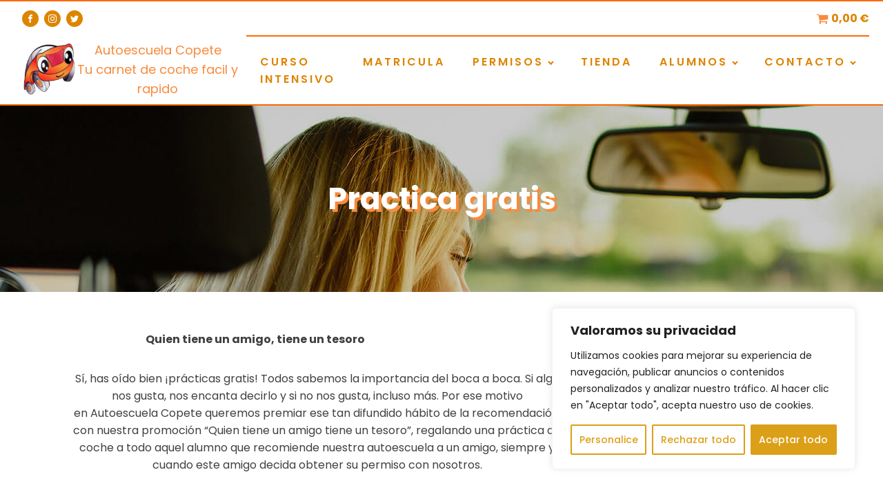

--- FILE ---
content_type: text/css
request_url: https://autoescuelacopete.es/wp-content/plugins/ninja-google-review/assets/frontend/css/google-reviews.css?ver=6.9
body_size: 10453
content:
@import url('https://fonts.googleapis.com/css?family=Roboto:400,500,700');
@-webkit-keyframes ani-fb-spin {
  0% {
    -webkit-transform: rotate(0deg);
    transform: rotate(0deg);
  }
  100% {
    -webkit-transform: rotate(359deg);
    transform: rotate(359deg);
  }
}
@-moz-keyframes ani-fb-spin {
  0% {
    -moz-transform: rotate(0deg);
    transform: rotate(0deg);
  }
  100% {
    -moz-transform: rotate(359deg);
    transform: rotate(359deg);
  }
}
@keyframes ani-fb-spin {
  0% {
    -webkit-transform: rotate(0deg);
    transform: rotate(0deg);
  }
  100% {
    -webkit-transform: rotate(359deg);
    transform: rotate(359deg);
  }
}

.fb-review,.fb-review *{
	box-sizing: border-box;
	-moz-box-sizing: border-box;
	-webkit-box-sizing: border-box;
}
.clear{

	clear: both;

}

.fb-review {padding: 10px;overflow: hidden;position: relative;padding-bottom: 40px;}

.fb-review.boxshow{/* box-shadow: 1px 1px 1px 1px #ccc; */-webkit-box-shadow: 0px 0px 10px 0px rgba(0, 0, 0, 0.21);-moz-box-shadow: 0px 0px 10px 0px rgba(0, 0, 0, 0.21);box-shadow: 0px 0px 10px 0px rgba(0, 0, 0, 0.21);font-family: Roboto;border: none!important;position: relative;padding-bottom: 40px;}
.fb-review .fb-review-content{font-size: 0}
.fb-review .fb-review-content .njt-fr-group-item{font-size: 14px;color: #434a54;}
@media(max-width: 430px){
	.fb-review .fb-review-content .njt-fr-group-item{ min-width: 100%}
}
.fb-review .fb-review-content .njt-fr-group-item .njt-fr-review-text{
	font-size: 14px;
	line-height: 16px;
	font-family: roboto;
	font-weight: 500;
	color: #434a54;
}
.fb-review .njt-fr-group-item{/*width: 200px;*/min-height: 75px;display: inline-block;padding:  10px;vertical-align: top;}

.fb-review .njt-fr-group-item h3{color: #434a54;font-family: Roboto;padding: 0;margin: 0;font-size: 18px;margin: 0 0 5px;}

.fb-review .njt-fr-group-item .njt-fr-rating {width: 100%;overflow: hidden;margin-bottom: 10px;}

.fb-review .njt-fr-group-item .njt-fr-rating ul{

	margin-bottom: 0;
  margin-left: 0;

}

.fb-review .njt-fr-group-item .njt-fr-rating ul li{

    list-style: none;

    float: left;

    font-size: 15px;

    color: #5080F7;

    padding: 2px;

}
.fb-review .njt-fr-group-item .njt-fr-rating ul li img {
  width: 10px;
}


.fb-review-more{width: 100%;font-size: 14px;-webkit-font-smoothing: antialiased;font-weight: bold;text-align: center;text-shadow: none;vertical-align: middle;box-shadow: none !important;display: block;cursor: pointer;font-family: Roboto;}



.fb-review-more{background-color: #ccd1d9;/* border-color: #ced0d4; */color: #434a54 !important;line-height: 30px;padding: 0 16px;border: none;position: absolute;bottom: 0;height: 30px;left: 0;}



.fb-review-more:hover{background-color: #ccd1d9;box-shadow: none !important;}






.njt-fr-stars{}
.njt-fr-stars .njt-fr-starsnumb{}
.njt-fr-stars .njt-fr-starslist-wrapper{
    font-size: 0;
    line-height: 0;
    float: left;
    width: 106px;
    height: 24px;
}

.fb-review-main{
    padding-top: 36px;
    box-sizing: border-box;
    -moz-box-sizing: border-box;
    -webkit-box-sizing: border-box;
    position: relative;
}
.fb-review-main:before{
	box-sizing: border-box;
	-moz-box-sizing: border-box;
	-webkit-box-sizing: border-box;
	position: absolute;
	content: '';
	width: 100%;
	height: 36px;
	top: 0;
	left: 0;
	background: #3b5998;
	z-index: 1;
}
.fb-review-main:after{
	box-sizing: border-box;
	-moz-box-sizing: border-box;
	-webkit-box-sizing: border-box;
	position: absolute;
	content: '';
	width: 23px;
	height: 36px;
	top: 0;
	left: 0;
	z-index: 2;
	background: url(../assets/frontend/img/facebook-letter-logo.svg);
	background-size: 50px;
	background-position: -13px 0px;
	opacity: 0.09;
}
.fb-review-more.js__fb_hide_after_load:not(.js__fb_loading){
	display: none;
}
.fb-review-more.js__fb_loading:before{
	content: '';
	width: 16px;
	height: 16px;
	display: inline-block;
	background: url('../assets/frontend/img/spinner-of-dots.svg') 0 0 no-repeat;
	background-size: 100% 100%;
	vertical-align: middle;
	margin-right: 5px;
	position: relative;
	top: -1px;
	-webkit-animation: ani-fb-spin 1.4s infinite linear;
	-moz-animation: ani-fb-spin 1.4s infinite linear;
    animation: ani-fb-spin 1.4s infinite linear;
}
.hide-head{
padding-top: 0;
}
.hide-head:before{
  height: 0;
}
.njt-google-places-reviews-wap{
  overflow: hidden;
}
.njt-google-places-reviews-wap {box-sizing: border-box;-moz-box-sizing: border-box;-webkit-box-sizing: border-box;position: relative;width: 100%;-webkit-box-shadow: 0px 0px 10px 0px rgba(0, 0, 0, 0.21);-moz-box-shadow: 0px 0px 10px 0px rgba(0, 0, 0, 0.21);box-shadow: 0px 0px 10px 0px rgba(0, 0, 0, 0.21);font-family: Roboto;padding: 15px;border-top: 8px solid #dd8500;font-size: 14px;line-height: 24px;}
.njt-header {overflow: hidden;position: relative;padding-bottom: 15px;border-bottom: 1px solid #e0e0e0;margin-bottom: 15px;}
.njt-header-badge{
	padding-bottom: 0;
	margin-bottom: 0;
	border-bottom: none;
}
.njt-header:after{
	content: '';
	clear: both;
	display: block;
}
.njt-header .njt-header-content{
	margin-left: 90px;
}
.njt-header .njt-header-content:after{
	content: '';
	width: 61px;
	height:20px;
	background: url(../img/Google_2015_logo.svg) 0 0 no-repeat;
	display: block;
	margin-top: 2px;
	background-size: 100%;
}
.njt-header-image {
  width: 80px;
  overflow: hidden;
  height: 80px;
  position: relative;
  float: left;
}
.njt-header .njt-fr-starsnumb {
  font-size: 0;
  display: inline-block;
  vertical-align: top;
  padding-right: 10px;
  color: #e7711b;
  font-weight: 500;
}
.njt-header .njt-fr-starsnumb span{
    font-size: 24px;
    line-height: 38px;
}
.njt-header-image img {height: 80px;max-width: 500px;min-width: 100%;transform: translate(-50%,0);left: 50%;position: absolute;}
.njt-review-avatar{width: 60px;overflow: hidden;height: 60px;float: left;border-radius: 100%;-moz-border-radius: 100%;-webkit-border-radius: 100%;}
.njt-review-avatar img{
  height: 100%;
}
.njt-clearfix{
  clear: both;
}
.njt-review .njt-review-content{
  padding-top: 5px;
  font-size: 14px;
  line-height: 16px;
  color: #000000;
}
.njt-review .njt-review-content > *{
	display: inline;
}
.njt-review .njt-review-content a{
    font-size: 14px;
    color: #1a0dab;
}
.njt-review .njt-review-content a:hover{
	color: #e7711b
}
.njt-review {padding-top: 20px;padding-bottom: 10px;}
.njt-review .njt-review-header{}
.njt-review .njt-review-info{
    margin-left: 73px;
}
.njt-review .njt-fr-starslist-wrapper{
    padding: 5px 0;
    line-height: 0;
    background: none;
}
.njt-review .gpr-rating-time{
    color: #999999;
    font-size: 14px;
    line-height: 18px;
    display: block;
    margin-top: 10px;
}
.njt-review .njt-fr-starsnumb{ display: none;}
.njt-review .njt-review-info .grp-reviewer-name{
    font-size: 14px;
    font-weight: 700;
    display: block;
    line-height: 18px;
}
.njt-review .njt-review-info .grp-reviewer-name a{
    text-decoration: none;
    box-shadow: none;
    border: none;
    font-size: 14px;
    color: #4285f4;
    line-height: 18px;
}
.njt-review .njt-review-info .grp-reviewer-name a:hover{
	color: #e7711b
}
.njt-review .njt-review-info .grp-reviewer-name span{}
.btn-reivew {

  font-size: 19px;
  color: red;
  box-shadow: none !important;
}
.btn-reivew:hover,.btn-reivew:focus{
  color: red;
  box-shadow: none !important;
  border: none;
}
.njt-header .njt-header-title{
	color: #434a54;
	font-size: 18px;
	text-decoration: none;
	line-height: 24px;
}
.njt-header .njt-header-title a{
	color: #434a54;
	text-decoration: none;
	box-shadow: none;
	border: none;
	font-weight: 700;
	transition: 0.4s ease all;
	-moz-transition: 0.4s ease all;
	-webkit-transition: 0.4s ease all;
}
.njt-header .njt-header-title a:hover{
	color: #e7711b
}
.njt-header .njt-fr-starslist-wrapper{
	display: inline-block;
	height: 39px;
  padding-top: 9px;
  background: unset !important;
}
.njt-google-places-reviews-wap .njt-fr-starslist-wrapper .njt-fr-starslist-current{
    white-space: nowrap;
    overflow: hidden;
    position: absolute;
    top: 0;
    left: 0;
    z-index: 1;
}
.njt-google-places-reviews-wap .njt-fr-starslist-wrapper .njt-fr-star{
    background: url('../img/rate-star-button.svg') 0 0 no-repeat;
    width: 18px;
    height: 18px;
    background-size: 100%;
    display: inline-block;
    margin-right: 5px;
}
.njt-fr-starslist-wrapper .njt-fr-starslist-background{}
.njt-fr-starslist-wrapper .njt-fr-starslist-current .njt-fr-star{}
.njt-google-places-reviews-wap .njt-fr-starslist-wrapper .njt-fr-starslist-background .njt-fr-star{
    background-image: url(../img/rate-star-button-gray.svg);
}
.njt-google-places-reviews-wap .njt-fr-starslist-wrapper .njt-fr-starslist-container{
    position: relative;
    font-size: 0;
    height: 18px;
    display: inline-block;
}
.njt-google-places-reviews-wap .njt-google-places-reviews .njt-fr-starslist-wrapper{
  background: none;
}

/*column*/
.njt-review{
  float: left;
  margin-bottom: 15px;
  padding: 5px;
}

.njt-disabled-shadow{
  box-shadow: none;
}
.njt-google-places-reviews-wap .slick-initialized .slick-slide{
	border: none;
	outline: none;
}
.njt-google-places-reviews-wap .njt-gr-slick-prev,.njt-google-places-reviews-wap .njt-gr-slick-next{
    position: absolute;
    width: 36px;
    height: 36px;
    top: 50%;
    transform: translate(0,-50%);
    background-color: rgba(66, 133, 244,0.7);
    border-radius: 100%;
    cursor: pointer;
    transition: 0.4s ease all;
}
.njt-google-places-reviews-wap .njt-gr-slick-prev:hover,.njt-google-places-reviews-wap .njt-gr-slick-next:hover{
	background-color: rgba(66, 133, 244,1);
}
.njt-google-places-reviews-wap .njt-gr-slick-prev{
    left: -12px;
    background-image: url(../img/left-arrow.svg);
    background-repeat: no-repeat;
    background-position: 6px 7px;
    background-size: 60% 60%;
}
.njt-google-places-reviews-wap .njt-gr-slick-next{
    right: -12px;
    background-image: url(../img/right-arrow.svg);
    background-repeat: no-repeat;
    background-position: 8px 7px;
    background-size: 60% 60%;
}
.njt-google-places-reviews-wap .njt-reviews-carousel-wrap{
    position: relative;
    padding-left: 30px;
    padding-right: 30px;
}
.njt-reviews-wrap{
    font-size: 0;
}
.njt-reviews-wrap .njt-review{
    display: inline-block;
    float: none;
    vertical-align: top;
}

.njt-review-header .wrapper-google-review{
	background: none !important;
}

@media only screen and (max-width: 767px) {
  .njt-reviews-wrap:not(.njt-reviews-carousel-wrap) .njt-review{
    width: 100% !important;
  }
}


--- FILE ---
content_type: text/css
request_url: https://autoescuelacopete.es/wp-content/uploads/oxygen/css/7.css?cache=1676375081&ver=6.9
body_size: 5763
content:
#section-39-7 > .ct-section-inner-wrap{max-width:100%;padding-top:0;padding-right:1px;padding-bottom:0;padding-left:1px}#section-39-7{background-color:#ffffff}#div_block-8-7{flex-direction:row;display:flex}#div_block-40-7{width:100%;border-top-color:white;border-right-color:white;border-bottom-color:white;border-left-color:white;border-top-style:solid;border-right-style:solid;border-bottom-style:solid;border-left-style:solid;border-top-width:1px;border-right-width:1px;border-bottom-width:1px;border-left-width:1px;padding-top:0px;padding-left:0px;padding-right:0px;padding-bottom:0px}#div_block-44-7{width:44.44%;justify-content:center;text-align:left;align-items:flex-end}#div_block-57-7{width:44.44%}#div_block-63-7{width:11.12%}@media (max-width:767px){#div_block-8-7{flex-direction:column;display:flex;align-items:center;text-align:center;margin-top:12px}}@media (max-width:767px){#div_block-44-7{flex-direction:column;display:flex;align-items:center;text-align:center}}@media (max-width:767px){#div_block-57-7{flex-direction:column;display:flex;align-items:center;text-align:center}}@media (max-width:767px){#div_block-63-7{flex-direction:column;display:flex;align-items:center;text-align:center}}@media (max-width:991px){#new_columns-43-7> .ct-div-block{width:50% !important}}@media (max-width:767px){#new_columns-43-7> .ct-div-block{width:100% !important}#new_columns-43-7{flex-direction:column}}#new_columns-43-7{background-color:#dd8500}#text_block-19-7{color:#f78b3d;font-size:18px}@media (max-width:479px){#text_block-19-7{display:none}}#link-68-7{text-align:center;flex-direction:row;display:flex}#link-13-7{padding-left:0px;padding-top:0px;padding-right:0px;padding-bottom:0px;transition-duration:0.2s;transition-timing-function:ease;transition-property:all;margin-left:12px;margin-right:12px;text-align:center;flex-direction:row;display:flex;align-items:center;justify-content:space-between;flex-wrap:nowrap}@media (max-width:991px){#link-13-7{order:1;width:100%}}@media (max-width:767px){#link-13-7{margin-left:0px;margin-right:0px}}#image-14-7{width:80px}#fancy_icon-71-7{color:#f78b3d}#fancy_icon-71-7>svg{width:18px;height:18px}#fancy_icon-71-7{margin-right:4px}#_nav_menu-17-7 .oxy-nav-menu-hamburger-line{background-color:#dd8500}@media (max-width:1120px){#_nav_menu-17-7 .oxy-nav-menu-list{display:none}#_nav_menu-17-7 .oxy-menu-toggle{display:initial}#_nav_menu-17-7.oxy-nav-menu.oxy-nav-menu-open .oxy-nav-menu-list{display:initial}}#_nav_menu-17-7.oxy-nav-menu.oxy-nav-menu-open{margin-top:0 !important;margin-right:0 !important;margin-left:0 !important;margin-bottom:0 !important}#_nav_menu-17-7.oxy-nav-menu.oxy-nav-menu-open .menu-item a{padding-top:12px;padding-bottom:12px;padding-left:20px;padding-right:20px}#_nav_menu-17-7 .oxy-nav-menu-hamburger-wrap{width:24px;height:24px}#_nav_menu-17-7 .oxy-nav-menu-hamburger{width:24px;height:19px}#_nav_menu-17-7 .oxy-nav-menu-hamburger-line{height:3px}#_nav_menu-17-7.oxy-nav-menu-open .oxy-nav-menu-hamburger .oxy-nav-menu-hamburger-line:first-child{top:8px}#_nav_menu-17-7.oxy-nav-menu-open .oxy-nav-menu-hamburger .oxy-nav-menu-hamburger-line:last-child{top:-8px}#_nav_menu-17-7{font-family:'Poppins';border-top-color:#ff6900;border-top-style:solid;border-top-width:2px}#_nav_menu-17-7 .menu-item a{padding-top:24px;padding-left:20px;padding-right:20px;padding-bottom:24px;color:#dd8500;text-transform:uppercase;font-weight:600;letter-spacing:3px}#_nav_menu-17-7 .current-menu-item a{color:#f78b3d}#_nav_menu-17-7.oxy-nav-menu:not(.oxy-nav-menu-open) .menu-item a{justify-content:center}#_nav_menu-17-7.oxy-nav-menu:not(.oxy-nav-menu-open) .sub-menu .menu-item a{border:0;padding-top:24px;padding-bottom:24px}#_nav_menu-17-7 .menu-item:focus-within a,#_nav_menu-17-7 .menu-item:hover a{color:#ff6900}#_nav_menu-17-7.oxy-nav-menu:not(.oxy-nav-menu-open) .menu-item a:hover{justify-content:center}#_nav_menu-17-7.oxy-nav-menu:not(.oxy-nav-menu-open) .sub-menu .menu-item a:hover{border:0;padding-top:24px;padding-bottom:24px}@media (max-width:1120px){#_nav_menu-17-7{padding-top:24px;padding-left:24px;padding-right:24px;padding-bottom:24px}#_nav_menu-17-7.oxy-nav-menu:not(.oxy-nav-menu-open) .sub-menu .menu-item a{border:0}}@media (max-width:479px){#_nav_menu-17-7.oxy-nav-menu:not(.oxy-nav-menu-open) .sub-menu .menu-item a{border:0}}#_header-2-7 .oxy-header-container{max-width:1400px}#_header-2-7{border-bottom-color:#ff6900;border-bottom-style:solid;border-bottom-width:2px;border-top-width:2px;border-top-style:solid;border-top-color:#ff6900}@media (max-width:767px){#_header_row-3-7 .oxy-header-container{flex-direction:column}#_header_row-3-7 .oxy-header-container > div{justify-content:center}}.oxy-header.oxy-sticky-header-active > #_header_row-3-7.oxygen-show-in-sticky-only{display:block}#_header_row-3-7{border-top-style:none;border-right-style:none;border-bottom-style:none;border-left-style:none;border-top-width:2px;border-right-width:2px;border-bottom-width:2px;border-left-width:2px;border-top-color:#dbedf6;border-right-color:#dbedf6;border-bottom-color:#dbedf6;border-left-color:#dbedf6;padding-top:12px;padding-bottom:12px}.oxy-header.oxy-sticky-header-active > #_header_row-11-7.oxygen-show-in-sticky-only{display:block}@media (max-width:767px){.oxy-header.oxy-sticky-header-active > #_header_row-3-7.oxygen-show-in-sticky-only{display:block}#_header_row-3-7{padding-top:24px}}#_social_icons-5-7.oxy-social-icons{flex-direction:row;margin-right:-8px;margin-bottom:-8px}#_social_icons-5-7.oxy-social-icons a{font-size:24px;margin-right:8px;margin-bottom:8px;border-radius:50%;background-color:#dd8500}#_social_icons-5-7.oxy-social-icons a:hover{background-color:#ba5005}#_social_icons-5-7.oxy-social-icons a svg{width:0.5em;height:0.5em;color:#ffffff}#_social_icons-5-7{padding-left:12px}#-cart-total-65-7 .woocommerce-Price-amount{color:#dd8500}

--- FILE ---
content_type: text/css
request_url: https://autoescuelacopete.es/wp-content/uploads/oxygen/css/42.css?cache=1685381453&ver=6.9
body_size: 694
content:
#section-4-42 > .ct-section-inner-wrap{padding-top:100px;padding-bottom:100px;display:flex;flex-direction:column;align-items:center}#section-4-42{background-image:linear-gradient(rgba(0,0,0,0.2),rgba(0,0,0,0.2)),url(http://autoescuelacopete.es/wp-content/uploads/2023/01/Fondo-Autoescuela-copete.jpg);background-size:auto,auto;background-position:0% -150px}#section-14-42 > .ct-section-inner-wrap{padding-bottom:40px;display:flex;flex-direction:column;align-items:center}#section-14-42{text-align:center}@media (max-width:1120px){#section-14-42 > .ct-section-inner-wrap{display:flex;flex-direction:column}#section-14-42{text-align:center}}@media (max-width:479px){#section-4-42{background-position:-600px -400px}}#headline-7-42{color:#ffffff;font-size:44px;text-shadow:4px 4px 0px #f78b3d}